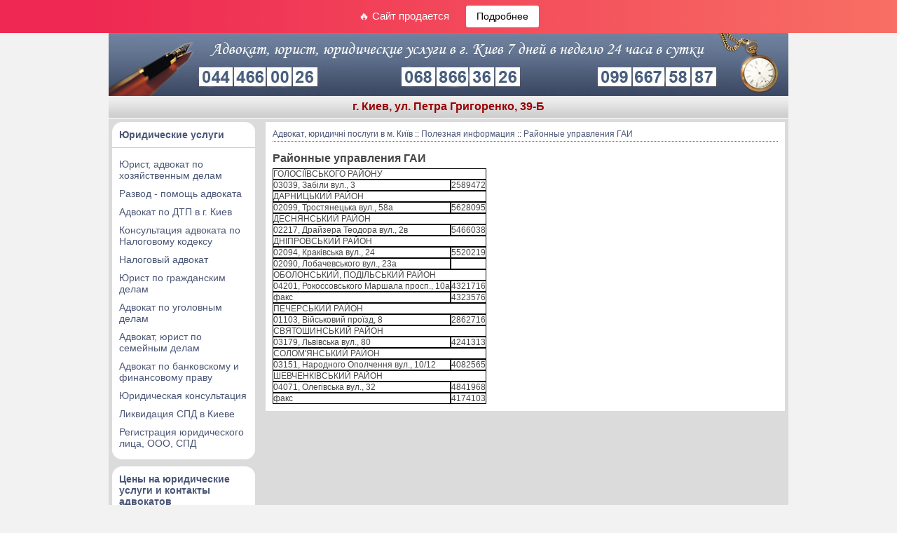

--- FILE ---
content_type: text/html; charset=utf-8
request_url: http://advokat-kyiv.com.ua/28
body_size: 4008
content:

<!DOCTYPE html PUBLIC "-//W3C//DTD XHTML 1.0 Transitional//EN" "http://www.w3.org/TR/xhtml1/DTD/xhtml1-transitional.dtd">
<html xmlns="http://www.w3.org/1999/xhtml">
<head>
<meta name="verify-v1" content="th3KAPYtFWt6mFaVWfyKtqRDQIXaCbPzKVdjN5DRAK4=" >
<meta http-equiv="Content-Type" content="text/html; charset=utf-8" />
<title>
Районные управления ГАИ- Киев
</title>
<meta name="description" content="
Районные управления ГАИ- Киев
">
<meta name="keywords" http-equiv="keywords" content="
Районные управления ГАИ- Киев
">
<link href="/advokat.css" rel="stylesheet" type="text/css" media="screen" />
<SCRIPT TYPE="text/javascript" LANGUAGE="JavaScript">
<!--
//start
  
//-->
</script>
</head>
<body><style>
  body {padding-top:0}
  #page_position_content {margin-top:0}
  
.rs-topbar {
    text-align: center;
    background-image: linear-gradient(90deg, #ee2852 10%, #f86f64 100%);
    color: #fff;
    line-height: 1;
    padding: 8px 0;
    font-size: 15px;
    font-weight: 400;
}
.rs-topbar a {
    background: #fff;
    color: #000;
    padding: 8px 15px 8px;
    display: inline-block;
    font-size: 14px;
    text-decoration: none;
    border-radius: 3px;
    margin-left: 20px;
    line-height: 15px;
}
.rs-topbar a:hover {
    opacity: .9;
}
</style>
<div class="rs-topbar">🔥 Сайт продается <a href="/site-sale" target="_blank" rel="nofollow">Подробнее</a></div>
<div align="center">
  <div class="main">
    <div align="left" id="top_advokat">
	  <a href="/" title="Адвокат, юридические услуги в г. Киев"><img src="/pict/advokat.jpg" alt="
Районные управления ГАИ- Киев
" title="
Районные управления ГАИ- Киев
"></a>
	</div>
	<div class="slogan_div"><div class="slogan">г. Киев, ул. Петра Григоренко, 39-Б</div></div>
	<div class="white_1_px"></div>

	  <div class="left_menu">
	    



<div id="login_view" style="display:none;">
	
<form name="form1" method="post" action="/enter.php">
  <table  border="0" cellspacing="0" cellpadding="0" class="tbl_nologged">
		<tr> 
		  <td align="right" class="td_nologged_top">Логин</td>
		  <td align="center" class="td_nologged_top">
	<input name="login" type="text" id="login" class="field_nologged"></td>
		</tr>
		<tr> 
		  <td align="right" class="td_nologged">Пароль</td>
		  <td align="center" class="td_nologged">
	<input name="passwd" type="password" id="passwd" class="field_nologged"></td>
		</tr>
		<tr> 
		  <td class="td_nologged">&nbsp;</td>
		  <td align="center" class="td_nologged">
	<input type="submit" name="Submit" value="Вход!" class="nologged_button"></td>
		</tr>
		<tr align="center"> 
		  <td colspan="2" class="td_nologged_bottom"><a href="/registration.php" class="brown_small">Регистрация</a>  
		  </td>
		</tr>
	  </table>
	</form>
	</div>


		
	    
    
	<div class="block_menu">
		<div class="header_menu">
		    <strong><a href="/7" class="">Юридические услуги</a></strong>
		</div>
		<div class="grey_1_px"></div>
		
		<div class="menu_items">
			
			<div class="menu_item">
				<a href="/8" class="">Юрист, адвокат по хозяйственным делам</a>
			</div>
			
			<div class="menu_item">
				<a href="/razvod-advokat-kiev.html" class="">Развод - помощь адвоката</a>
			</div>
			
			<div class="menu_item">
				<a href="/38" class="">Адвокат по ДТП в г. Киев</a>
			</div>
			
			<div class="menu_item">
				<a href="/konsultacii-advokata-po-novomu-nalogovomu-kodeksu.html" class="">Консультация адвоката по Налоговому кодексу</a>
			</div>
			
			<div class="menu_item">
				<a href="/9" class="">Налоговый адвокат</a>
			</div>
			
			<div class="menu_item">
				<a href="/10" class="">Юрист по гражданским делам</a>
			</div>
			
			<div class="menu_item">
				<a href="/11" class="">Адвокат по уголовным делам</a>
			</div>
			
			<div class="menu_item">
				<a href="/12" class="">Адвокат, юрист по семейным делам</a>
			</div>
			
			<div class="menu_item">
				<a href="/14" class="">Адвокат по банковскому и финансовому праву</a>
			</div>
			
			<div class="menu_item">
				<a href="/41" class="">Юридическая консультация</a>
			</div>
			
			<div class="menu_item">
				<a href="/likvidatsiya-spd-kiev.html" class="">Ликвидация СПД в Киеве</a>
			</div>
			
			<div class="menu_item">
				<a href="/43" class="">Регистрация юридического лица, ООО, СПД</a>
			</div>
			
		</div>
		
	</div>
	
	<div class="block_menu">
		<div class="header_menu">
		    <strong><a href="/" class="">Цены на юридические услуги и контакты адвокатов</a></strong>
		</div>
		<div class="grey_1_px"></div>
		
		<div class="menu_items">
			
			<div class="menu_item">
				<a href="/30" class="">Цены на юридические услуги</a>
			</div>
			
			<div class="menu_item">
				<a href="/15" class="">Контакты адвокатов</a>
			</div>
			
			<div class="menu_item">
				<a href="/6" class="">Партнеры нашей адвокатской компании</a>
			</div>
			
		</div>
		
	</div>
	
	<div class="block_menu">
		<div class="header_menu">
		    <strong><a href="/" class="">Полезная юридическая информация</a></strong>
		</div>
		<div class="grey_1_px"></div>
		
		<div class="menu_items">
			
			<div class="menu_item">
				<a href="/101" class="">Бизнес новости</a>
			</div>
			
			<div class="menu_item">
				<a href="/45" class="">Юридические новости Украины</a>
			</div>
			
			<div class="menu_item">
				<a href="/uridicheskie_novosti_mira.html" class="">Юридические новости мира</a>
			</div>
			
			<div class="menu_item">
				<a href="/52" class="">Юридические статьи</a>
			</div>
			
			<div class="menu_item">
				<a href="/75" class="">Законодательство Украины</a>
			</div>
			
			<div class="menu_item">
				<a href="/31" class="">Образцы документов</a>
			</div>
			
			<div class="menu_item">
				<a href="/255" class="">Новый Налоговый кодекс Украины. Официальный текст</a>
			</div>
			
			<div class="menu_item">
				<a href="/zakon-ukrainy-o-sudoustrojstve-i-statuse-sudej.html" class="">Закон Украины О судоустройстве и статусе судей</a>
			</div>
			
			<div class="menu_item">
				<a href="/16" class="">Полезная информация</a>
			</div>
			
			<div class="menu_item">
				<a href="/74" class="">Полезные ссылки</a>
			</div>
			
		</div>
		
	</div>
	

	  </div>
	  <div class="content">
	    <div class="main_content">
		  
	
	
<table width="100%" border="0" cellspacing="0" cellpadding="0" class="tbl_breadcrumbs">
  <tr>
    <td align="left">
	    <a href="/" class="a_decorative">Адвокат, юридичні послуги в м. Київ</a>
		
		 :: <a href="/16" class="a_decorative">Полезная информация</a> 
		
		 :: <a href="/28" class="a_decorative_orange">Районные управления ГАИ</a> 
		
	</td>
  </tr>
</table>

	
		<div class="dot"></div>
		<h1>Районные управления ГАИ</h1>
		
		
		<div><table border="0" cellspacing="0" cellpadding="0">
<tbody>
<tr>
<td style="border: 1px solid #000000;" colspan="2">ГОЛОСІЇВСЬКОГО РАЙОНУ</td>
</tr>
<tr>
<td style="border: 1px solid #000000;">03039, Забіли вул., 3</td>
<td style="border: 1px solid #000000;">2589472</td>
</tr>
<tr>
<td style="border: 1px solid #000000;" colspan="2">ДАРНИЦЬКИЙ РАЙОН</td>
</tr>
<tr>
<td style="border: 1px solid #000000;">02099, Тростянецька вул., 58а</td>
<td style="border: 1px solid #000000;">5628095</td>
</tr>
<tr>
<td style="border: 1px solid #000000;" colspan="2">ДЕСНЯНСЬКИЙ РАЙОН</td>
</tr>
<tr>
<td style="border: 1px solid #000000;">02217, Драйзера Теодора вул., 2в</td>
<td style="border: 1px solid #000000;">5466038</td>
</tr>
<tr>
<td style="border: 1px solid #000000;" colspan="2">ДНІПРОВСЬКИЙ РАЙОН</td>
</tr>
<tr>
<td style="border: 1px solid #000000;">02094, Краківська вул., 24</td>
<td style="border: 1px solid #000000;">5520219</td>
</tr>
<tr>
<td style="border: 1px solid #000000;">02090, Лобачевського вул., 23а</td>
<td style="border: 1px solid #000000;"></td>
</tr>
<tr>
<td style="border: 1px solid #000000;" colspan="2">ОБОЛОНСЬКИЙ, ПОДІЛЬСЬКИЙ РАЙОН</td>
</tr>
<tr>
<td style="border: 1px solid #000000;">04201, Рокоссовського Маршала просп., 10а</td>
<td style="border: 1px solid #000000;">4321716</td>
</tr>
<tr>
<td style="border: 1px solid #000000;">факс</td>
<td style="border: 1px solid #000000;">4323576</td>
</tr>
<tr>
<td style="border: 1px solid #000000;" colspan="2">ПЕЧЕРСЬКИЙ РАЙОН</td>
</tr>
<tr>
<td style="border: 1px solid #000000;">01103, Військовий проїзд, 8</td>
<td style="border: 1px solid #000000;">2862716</td>
</tr>
<tr>
<td style="border: 1px solid #000000;" colspan="2">СВЯТОШИНСЬКИЙ РАЙОН</td>
</tr>
<tr>
<td style="border: 1px solid #000000;">03179, Львівська вул., 80</td>
<td style="border: 1px solid #000000;">4241313</td>
</tr>
<tr>
<td style="border: 1px solid #000000;" colspan="2">СОЛОМ'ЯНСЬКИЙ РАЙОН</td>
</tr>
<tr>
<td style="border: 1px solid #000000;">03151, Народного Ополчення вул., 10/12</td>
<td style="border: 1px solid #000000;">4082565</td>
</tr>
<tr>
<td style="border: 1px solid #000000;" colspan="2">ШЕВЧЕНКІВСЬКИЙ РАЙОН</td>
</tr>
<tr>
<td style="border: 1px solid #000000;">04071, Олегівська вул., 32</td>
<td style="border: 1px solid #000000;">4841968</td>
</tr>
<tr>
<td style="border: 1px solid #000000;">факс</td>
<td style="border: 1px solid #000000;">4174103</td>
</tr>
</tbody>
</table></div>
		
		
		

		</div>
	  </div>
	  <div class="stopper"></div>

	<div class="bottom">
	Адвокатская фирма предлогает: адвокат, юрист, юридические услуги в г. Киев 7 дней в неделю 24 часа в сутки.<br>
	Описание сайта адвокатов:
Районные управления ГАИ- Киев
<br>
Ключевые слова юридической фирмы: 
Районные управления ГАИ- Киев
<br><br>
Copyright © 2009-2025<br><br>
Розробка сайту - студія TrebaSOFT. 
Підтримка сайту - студія TrebaSOFT 
&nbsp;&nbsp;&nbsp;&nbsp;&nbsp;&nbsp;&nbsp;&nbsp;&nbsp;&nbsp;
<a href="#" class="none_viz_a" onclick="document.getElementById('login_view').style.display='block';">Адвокат, юридические услуги, Киев</a>
<div style="display:none;">
<br><br>
Ми пропонуємо лише якісні юридичні послуги в Києві. Якщо Вам потрібен адвокат по кримінальм справам обирайте кращих.<br><br>
</div>
<!--counter1-->


<!--counter2-->

	</div>
  </div>
</div>
<div style="display:none;">
Адвокат в Киеве, юридическая компания, юридическая фирма, сайт адвокатов, 
юридичні послуги, услуги адвоката, услуги юриста
Модная одежда

</div>


<script type="text/javascript">
var gaJsHost = (("https:" == document.location.protocol) ? "https://ssl." : "http://www.");
document.write(unescape("%3Cscript src='" + gaJsHost + "google-analytics.com/ga.js' type='text/javascript'%3E%3C/script%3E"));
</script>
<script type="text/javascript">
try {
var pageTracker = _gat._getTracker("UA-4723205-7");
pageTracker._trackPageview();
} catch(err) {}</script>



<script defer src="https://static.cloudflareinsights.com/beacon.min.js/vcd15cbe7772f49c399c6a5babf22c1241717689176015" integrity="sha512-ZpsOmlRQV6y907TI0dKBHq9Md29nnaEIPlkf84rnaERnq6zvWvPUqr2ft8M1aS28oN72PdrCzSjY4U6VaAw1EQ==" data-cf-beacon='{"version":"2024.11.0","token":"f193a932a9664eef8e4d4e2e96f7ab58","r":1,"server_timing":{"name":{"cfCacheStatus":true,"cfEdge":true,"cfExtPri":true,"cfL4":true,"cfOrigin":true,"cfSpeedBrain":true},"location_startswith":null}}' crossorigin="anonymous"></script>
</body>
</html>

   


--- FILE ---
content_type: text/css;charset=UTF-8
request_url: http://advokat-kyiv.com.ua/advokat.css
body_size: 875
content:
/*  Body. Links. Headers */
body {
	margin:0;
	padding:0;
	font: normal 12px Arial, Helvetica, sans-serif;
	color: #464646;
	background-color:#f2f2f2;
  }

blockquote
{
	margin: 10px;
	margin-left:30px;
	margin-right:30px;
}
  
a img {border-width:0}  
a, a:visited
{
	color:#4b5676;
	font: normal 12px Arial, Helvetica, sans-serif;
	text-decoration:none;
}
a:hover
{
	color:#4b5676;
	font: normal 12px Arial, Helvetica, sans-serif;
	text-decoration:underline;
}
div
{
	margin:0px;
	padding:0px;
}
h1
{
  font-size:16px;
  padding-top:15px;
  padding-bottom:5px;
  font-weight:bold;
  margin:0px;
}
h2
{
  font-size:14px;
  padding-top:5px;
  padding-bottom:5px;
  font-weight:bold;
  margin:0px;
}
h3
{
  font-size:14px;
  padding-top:5px;
  padding-bottom:5px;
  font-weight:bold;
  margin:0px;
}
.active, .active:visited
{
  color:#990000;
}
.active:hover
{
  color:#990000;
  text-decoration:underline;
}
.bold, .bold:visited, .bold:hover
{
  font-weight:bold;
}
.main
{
  margin:0px;
  padding:0px;
  background-color:#dbdbdb;
  width:970px;
}
.slogan_div
{
  height:31px;
  background: url(/pict/bg31.gif) repeat-x left top;
  color:#990000;
  font-weight:bold;
  font-size:16px;
  text-align:center;
}
.slogan
{
  padding-top:6px;
}
.white_1_px
{
  height:1px;
  background-color:#ffffff;
}
.container_center
{
  background-color:#dbdbdb
}
.left_menu
{
  float:left;
  width:204px;
  text-align:left;
  padding:5px;
  background-color:#dbdbdb;
}
.content
{
  float:right;
  background-color:#dbdbdb;
  width:741px;
  text-align:left;
  padding:5px;
  padding-left:10px;
}
.block_menu
{
  background-color:#ffffff;
  margin-bottom:10px;
}
.header_menu
{
  background: url(/pict/top.gif) no-repeat left top;
  padding:10px;
  color:#4b5676;
}
.header_menu a, .header_menu a:visited
{
  font-weight:bold;
  font-size:14px;
}
.header_menu ._active, .header_menu a:hover
{
  font-weight:bold;
  color:#990000;
  font-size:14px;
  text-decoration:none;
}
.grey_1_px
{
  height:1px;
  background-color:#cccccc;
}
.menu_items
{
  background: url(/pict/bot.gif) no-repeat left bottom;
  padding:10px;
  color:#4b5676;
}
.menu_item
{
  padding-top:5px;
  padding-bottom:5px;
}
.menu_item a, .menu_item a:visited
{
  font-size:14px;
}
.menu_item .active, .menu_item a:hover
{
  font-size:14px;
  color:#990000;
  text-decoration:none;
}
.stopper
{
  clear:both;
  overflow:hidden;
}
.main_content
{
  background-color:#ffffff;
  padding:10px;
}
.breadcrumbs a, .breadcrumbs a:visited
{
  color:#464646;
}
.breadcrumbs a:hover
text-decoration:none;
{
  color:#4b5676;
}
.dot
{
  height:1px;
  background: url(/pict/dot_bg.gif) repeat-x left top;
  margin-top:3px;
}
.bottom
{
  background-color:#646464;
  color:#ffffff;
  font-size:9px;
  padding:5px;
  width:960px;
  text-align:left;
}
.bottom a, .bottom a:visited
{
  color:#ffffff;
  font-size:12px;
}
.bottom a:hover
{
  color:#990000;
  font-size:12px;
  text-decoration:none;
}
.bottom .none_viz_a, .bottom .none_viz_a:visited, .bottom .none_viz_a:hover
{
  color:#646464;
}
.none
{
  display:none;
}
.selectlist_big
{
	width: 550px;
}